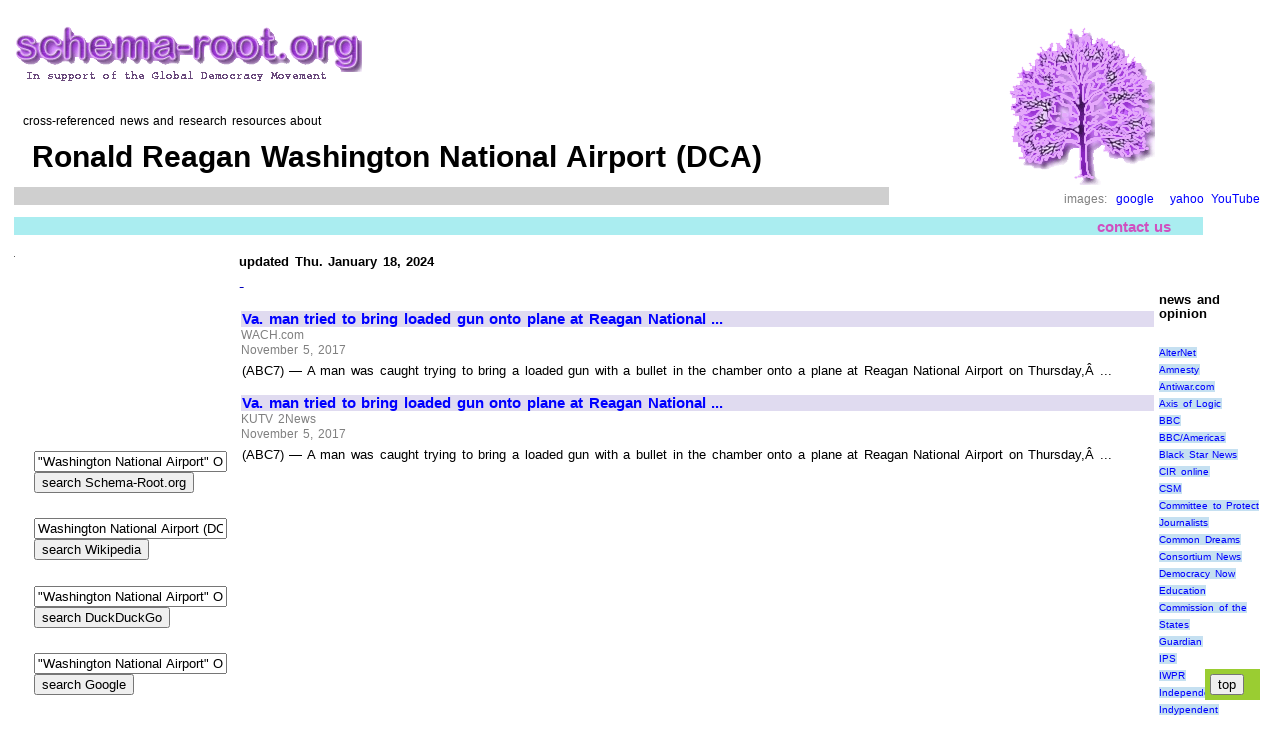

--- FILE ---
content_type: text/html; charset=UTF-8
request_url: https://schema-root.org/region/americas/north_america/usa/states/district_of_columbia/washington_national_airport/
body_size: 49493
content:
 
<!DOCTYPE HTML>
<head>
<meta name="viewport" content="width=device-width, initial-scale=1.0">
<meta http-equiv="Content-Type" content="text/html; charset=UTF-8">
<meta name="robots" content="index,all">
<meta name="keywords" content="news, current, recent, washington, dc, district, columbia, national, airport, dca, ronald, reagan">
<meta name="description" content="Cross-linked news, and information resources about Ronald Reagan Washington National Airport (DCA)">
<META name="verify-v1" content="EtTP1UHb2+Z3p+BfDkqOBiD/Ra3piwJwJ4GB5KtDNA8=" >
<link rel="stylesheet" href="https://schema-root.org/schema-root.org.css" type="text/css">
<link rel="shortcut icon" href="/favicon.ico">
<title>Ronald Reagan Washington National Airport (DCA), Schema-Root news</title>

 <script type="text/javascript">
  var _gaq = _gaq || [];
  _gaq.push(['_setAccount', 'UA-254644-1']);
  _gaq.push(['_trackPageview']);
  (function() {
    var ga = document.createElement('script'); ga.type = 'text/javascript'; ga.async = true;
    ga.src = ('https:' == document.location.protocol ? 'https://ssl' : 'http://www') + '.google-analytics.com/ga.js';
    var s = document.getElementsByTagName('script')[0]; s.parentNode.insertBefore(ga, s);
  })();
</script>

<script async src="//pagead2.googlesyndication.com/pagead/js/adsbygoogle.js"></script>
<script>
  (adsbygoogle = window.adsbygoogle || []).push({
    google_ad_client: "ca-pub-8039327629711915",
    enable_page_level_ads: true
  });
</script>
 
</head><body itemscope itemtype="https://schema.org/WebPage"> 
 <div style="align:right;">
  <table style="border-spacing:10px;">    <tr>     <td>           <table style="width:100%;">       <tr>
       <td style="text-align:left; vertical-align:left; width:70%">
        
        <div id="top">        
        
                   <a class="image" href="/">
          <img src="/schema-root.org.logo4c.gif" alt="Schema-Root.org logo" title="cross-referenced encyclopedia of current events">
          </a>
                    <p>&nbsp;
          <div class="small">
            &nbsp;&nbsp;cross-referenced news and research resources about
          </div>
                   <h1 class="dark" style="padding:8px;"  >
         &nbsp;Ronald Reagan Washington National Airport (DCA)         </h1>
         
      
         
         <div class="blurb">
          <div class="column">
           <p>
                     </div> 
         </div>   
        </div>
       </td>        
       <td style="align:center; vertical-align:middle; width:30%">
         
         <div class="center"><img src="/tree3.gif" alt="Schema-Root.org logo" ></div>
         <div class=attribution style="text-align:right; text-size:18px;">
images:&nbsp;
<a title="search Google Images for Washington National Airport (DCA)" href="http://images.google.com/images?hl=en&amp;lr=lang_en&amp;ie=ISO-8859-1&amp;q=%22Washington%20National%20Airport%20(DCA)%22" target="_blank">google</a>
&nbsp;
<a title="search Yahoo Images for Washington National Airport (DCA)" href="http://images.search.yahoo.com/search/images?ei=ISO-8859-1&amp;fr=sfp&amp;p=%22Washington%20National%20Airport%20(DCA)%22" target="_blank">yahoo</a>

<a title="search YouTube for Washington National Airport (DCA)" href="http://www.youtube.com/results?search_query=Washington%20National%20Airport%20(DCA)&amp;aq=f%22" target="_blank">YouTube</a>
</div>
       </td>       </tr>
     </table>      
     <table style="width:95%">       <tr>        <td style="align:right">
        <div class="navbar">
          
<a title="email the editor" class=navbar 
href="mailto:%3c%65%64%69%74%6f%72%40%73%63%68%65%6d%61%2d%72%6f%6f%74%2e%6f%72%67%3e?subject=page%20id:24813%20Washington%20National%20Airport%20(DCA)">contact us</a>

        </div>
       </td>
      </tr>      </table>  
     <table>       <tr>        <td style="vertical-align:top; width:15%" >
        <img src="/spacer_1.gif" alt="spacer">
       </td>
              <td style="vertical-align:top; align:left; background-color:white" rowspan="2">
         <table>
          <tr>
           <td style="vertical-align:top; align:left">
             

<table>
 <tr>
  <td style="vertical-align:top; align:left">
 
  <div>
   <h4 id="news">updated Thu. January 18, 2024</h4><div class=small>


</div><span style="color:#0000bb;">-</span><!-- news item 1 --> 
  <div itemscope itemtype="http://schema.org/NewsArticle">
  <div class="left">
   <a href="http://wach.com/news/nation-world/va-man-tried-to-bring-loaded-gun-onto-plane-at-reagan-national-airport-officials-say" target="_blank"  >Va. man tried to bring loaded gun onto plane at Reagan National ...</a>
   </div>
   <div class="dateline" itemprop="dateline">
   WACH.com   </div><div class="dateline" >
   November 5, 2017   </div><div class="right">
   (ABC7) &#8212; A man was caught trying to bring a loaded gun with a bullet in the chamber onto a plane at Reagan National Airport on Thursday,Â ...    </div>
   </div>
   <!-- news item 2 --> 
  <div itemscope itemtype="http://schema.org/NewsArticle">
  <div class="left">
   <a href="http://kutv.com/news/nation-world/va-man-tried-to-bring-loaded-gun-onto-plane-at-reagan-national-airport-officials-say" target="_blank"  >Va. man tried to bring loaded gun onto plane at Reagan National ...</a>
   </div>
   <div class="dateline" itemprop="dateline">
   KUTV 2News   </div><div class="dateline" >
   November 5, 2017   </div><div class="right">
   (ABC7) &#8212; A man was caught trying to bring a loaded gun with a bullet in the chamber onto a plane at Reagan National Airport on Thursday,Â ...    </div>
   </div>
    <p>
 

<script async src="http://pagead2.googlesyndication.com/pagead/js/adsbygoogle.js"></script>
<!-- 20130807 -->
<ins class="adsbygoogle"
     style="display:inline-block;width:336px;height:280px"
     data-ad-client="ca-pub-8039327629711915"
     data-ad-slot="4396205099"></ins>
<script>
(adsbygoogle = window.adsbygoogle || []).push({});
</script>






 <p>
 
<!-- news item 3 -->
 
  <div itemscope itemtype="http://schema.org/NewsArticle">
  <div class="left">
   <a href="http://wkrg.com/2017/11/06/montgomery-airport-to-provide-service-to-washington-dc/" target="_blank"  >Montgomery Airport To Provide Service To Washington, DC</a>
   </div>
   <div class="dateline" itemprop="dateline">
   WKRG   </div><div class="dateline" >
   November 5, 2017   </div><div class="right">
   The Montgomery Advertiser reports that the Montgomery Regional Airport will be offering direct flights to Reagan National Airport inÂ ...    </div>
   </div>
   <!-- news item 4 --> 
  <div itemscope itemtype="http://schema.org/NewsArticle">
  <div class="left">
   <a href="http://news4sanantonio.com/news/nation-world/va-man-tried-to-bring-loaded-gun-onto-plane-at-reagan-national-airport-officials-say" target="_blank"  >Va. man tried to bring loaded gun onto plane at Reagan National ...</a>
   </div>
   <div class="dateline" itemprop="dateline">
   WOAI   </div><div class="dateline" >
   November 5, 2017   </div><div class="right">
   (ABC7) &#8212; A man was caught trying to bring a loaded gun with a bullet in the chamber onto a plane at Reagan National Airport on Thursday,Â ...    </div>
   </div>
   <!-- news item 5 --> 
  <div itemscope itemtype="http://schema.org/NewsArticle">
  <div class="left">
   <a href="http://wpde.com/news/nation-world/va-man-tried-to-bring-loaded-gun-onto-plane-at-reagan-national-airport-officials-say" target="_blank"  >Va. man tried to bring loaded gun onto plane at Reagan National ...</a>
   </div>
   <div class="dateline" itemprop="dateline">
   wpde.com   </div><div class="dateline" >
   November 5, 2017   </div><div class="right">
   (ABC7) &#8212; A man was caught trying to bring a loaded gun with a bullet in the chamber onto a plane at Reagan National Airport on Thursday,Â ...    </div>
   </div>
   <!-- news item 6 --> 
  <div itemscope itemtype="http://schema.org/NewsArticle">
  <div class="left">
   <a href="http://wjla.com/news/local/va-man-tried-to-bring-loaded-gun-onto-plane-at-reagan-national-airport-officials-say" target="_blank"  >Va. man tried to bring loaded gun onto plane at Reagan National ...</a>
   </div>
   <div class="dateline" itemprop="dateline">
   WJLA   </div><div class="dateline" >
   November 5, 2017   </div><div class="right">
   (ABC7) &#8212; A man was caught trying to bring a loaded gun with a bullet in the chamber onto a plane at Reagan National Airport on Thursday,Â ...    </div>
   </div>
    <p>
 

<script async src="http://pagead2.googlesyndication.com/pagead/js/adsbygoogle.js"></script>
<!-- 20130807 -->
<ins class="adsbygoogle"
     style="display:inline-block;width:336px;height:280px"
     data-ad-client="ca-pub-8039327629711915"
     data-ad-slot="4396205099"></ins>
<script>
(adsbygoogle = window.adsbygoogle || []).push({});
</script>






 <p>
 
<!-- news item 7 -->
 
  <div itemscope itemtype="http://schema.org/NewsArticle">
  <div class="left">
   <a href="https://www.constructiondive.com/news/reagan-national-airport-readies-for-construction-of-1635m-security-area/507748/" target="_blank"  >Reagan National Airport readies for construction of $163.5M security ...</a>
   </div>
   <div class="dateline" itemprop="dateline">
   Construction Dive   </div><div class="dateline" >
   October 20, 2017   </div><div class="right">
   The Washington Metropolitan Airports Authority has received proposals for the new $163.5 million security area at Reagan National Airport inÂ ...    </div>
   </div>
   <!-- news item 8 --> 
  <div itemscope itemtype="http://schema.org/NewsArticle">
  <div class="left">
   <a href="https://wtop.com/local/2017/10/construction-new-dca-security-area-start-this-month/" target="_blank"  >Construction on new Reagan National Airport security area to start ...</a>
   </div>
   <div class="dateline" itemprop="dateline">
   WTOP   </div><div class="dateline" >
   October 18, 2017   </div><div class="right">
   WASHINGTON &#8212; Major construction on a large new security area at Reagan National Airport is set to pick up soon, as plans move forward forÂ ...    </div>
   </div>
   <!-- news item 9 --> 
  <div itemscope itemtype="http://schema.org/NewsArticle">
  <div class="left">
   <a href="https://www.arlnow.com/2017/10/13/reagan-national-airport-crystal-city-metro-stations-closed-this-weekend/" target="_blank"  >Reagan National Airport, Crystal City Metro Stations Closed This ...</a>
   </div>
   <div class="dateline" itemprop="dateline">
   ARL now   </div><div class="dateline" >
   October 13, 2017   </div><div class="right">
   The Reagan National Airport and Crystal City Metro stations will be closed. ... Stations closed: Ronald Reagan Washington National Airport andÂ ...    </div>
   </div>
   <!-- news item 10 --> 
  <div itemscope itemtype="http://schema.org/NewsArticle">
  <div class="left">
   <a href="http://www.alexandrianews.org/2017/11/reagan-national-to-host-wings-for-all-simulated-airport-travel-experience/" target="_blank"  >Reagan National To Host 'Wings For All' Simulated Airport Travel ...</a>
   </div>
   <div class="dateline" itemprop="dateline">
   Alexandrianews.org   </div><div class="dateline" >
   December 31, 1999   </div><div class="right">
   Reagan National Airport has teamed with American Airlines, The Arc, Madison House Autism Foundation and airport partners to simulate theÂ ...    </div>
   </div>
   <!-- news item 11 --> 
  <div itemscope itemtype="http://schema.org/NewsArticle">
  <div class="left">
   <a href="https://www.arlnow.com/2017/09/01/crystal-city-to-hold-meeting-on-pedestrian-link-to-reagan-national-airport/" target="_blank"  >Crystal City to Hold Meeting on Pedestrian Link to Reagan National ...</a>
   </div>
   <div class="dateline" itemprop="dateline">
   ARL now   </div><div class="dateline" >
   September 2, 2017   </div><div class="right">
   Crystal City to Hold Meeting on Pedestrian Link to Reagan National Airport ... connection between Crystal City and Reagan National Airport.    </div>
   </div>
   <!-- news item 12 --> 
  <div itemscope itemtype="http://schema.org/NewsArticle">
  <div class="left">
   <a href="http://wjla.com/news/local/air-travel-at-reagan-national-airport-impacted-as-hurricane-harvey-gains-strength" target="_blank"  >Air travel at Reagan National Airport impacted as Hurricane Harvey ...</a>
   </div>
   <div class="dateline" itemprop="dateline">
   WJLA   </div><div class="dateline" >
   August 25, 2017   </div><div class="right">
   Airlines have issued travel advisories for areas affected by the storm, and change fees are being waived for customers heading to Texas. American AirlinesÃÂ ...    </div>
   </div>
   <!-- news item 13 --> 
  <div itemscope itemtype="http://schema.org/NewsArticle">
  <div class="left">
   <a href="https://thelily.com/a-moms-fight-against-her-child-s-lethal-brain-cancer-leads-to-mexico-5f4a92fba933" target="_blank"  >A mom's fight against her child's lethal brain cancer leads to Mexico</a>
   </div>
   <div class="dateline" itemprop="dateline">
   The Lily   </div><div class="dateline" >
   August 22, 2017   </div><div class="right">
   In August, she tells me all this at Reagan National Airport, as she and ... to their trip to Mexico at Ronald Reagan Washington National Airport.    </div>
   </div>
   <!-- news item 14 --> 
  <div itemscope itemtype="http://schema.org/NewsArticle">
  <div class="left">
   <a href="http://wjla.com/news/local/national-aviation-day-achievements-in-flight-celebrated-at-reagan-airport" target="_blank"  >National Aviation Day achievements in flight celebrated at Reagan ...</a>
   </div>
   <div class="dateline" itemprop="dateline">
   WJLA   </div><div class="dateline" >
   August 18, 2017   </div><div class="right">
   ABC7 News' Sam Sweeney on location at Reagan National Airport for National Aviation Day celebration, Friday, Aug. 18, 2017 (ABC7ÃÂ ...    </div>
   </div>
   <!-- news item 15 --> 
  <div itemscope itemtype="http://schema.org/NewsArticle">
  <div class="left">
   <a href="https://www.bjtonline.com/business-jet-news/florida-fbo-is-latest-addition-to-ronald-reagan-national-airport-access-program" target="_blank"  >Florida FBO Is Latest Addition to Ronald Reagan National Airport ...</a>
   </div>
   <div class="dateline" itemprop="dateline">
   Business Jet Traveler   </div><div class="dateline" >
   August 10, 2017   </div><div class="right">
   Florida FBO Is Latest Addition to Ronald Reagan National Airport Access Program ... to fly directly into Ronald Reagan Washington National Airport (DCA).    </div>
   </div>
   <!-- news item 16 --> 
  <div itemscope itemtype="http://schema.org/NewsArticle">
  <div class="left">
   <a href="http://wjla.com/news/local/reagan-national-airport-undergoes-massive-renovations-as-mwaa-hq-is-demolished" target="_blank"  >Reagan National Airport undergoes massive renovations as MWAA ...</a>
   </div>
   <div class="dateline" itemprop="dateline">
   WJLA   </div><div class="dateline" >
   August 4, 2017   </div><div class="right">
   ARLINGTON, Va. (ABC7) &#8212; You can add the roar of heavy machinery to the noise at Ronald Reagan Washington National Airport. DemolitionÃÂ ...    </div>
   </div>
   <!-- news item 17 --> 
  <div itemscope itemtype="http://schema.org/NewsArticle">
  <div class="left">
   <a href="https://patch.com/virginia/annandale/annandale-man-found-loaded-gun-reagan-national-airport" target="_blank"  >Annandale Man Found With Loaded Gun At Reagan National Airport</a>
   </div>
   <div class="dateline" itemprop="dateline">
   Patch.com   </div><div class="dateline" >
   August 3, 2017   </div><div class="right">
   ANNANDALE, VA &#8212; An Annandale man tried to board a plane with a loaded handgun at Reagan National Airport Wednesday, according toÃÂ ...    </div>
   </div>
    <p>
 

<script async src="http://pagead2.googlesyndication.com/pagead/js/adsbygoogle.js"></script>
<!-- 20130807 -->
<ins class="adsbygoogle"
     style="display:inline-block;width:336px;height:280px"
     data-ad-client="ca-pub-8039327629711915"
     data-ad-slot="4396205099"></ins>
<script>
(adsbygoogle = window.adsbygoogle || []).push({});
</script>






 <p>
 
<!-- news item 18 -->
 
  <div itemscope itemtype="http://schema.org/NewsArticle">
  <div class="left">
   <a href="https://www.arlnow.com/2017/08/02/car-flips-after-crash-on-gw-parkway-near-reagan-national-airport/" target="_blank"  >TRAFFIC ALERT: Car Flips After Crash on GW Parkway Near ...</a>
   </div>
   <div class="dateline" itemprop="dateline">
   ARL now   </div><div class="dateline" >
   August 2, 2017   </div><div class="right">
   The crash happened around 3:50 p.m. in the northbound lanes of the Parkway near Reagan National Airport and left one car on its roof.    </div>
   </div>
   <!-- news item 19 --> 
  <div itemscope itemtype="http://schema.org/NewsArticle">
  <div class="left">
   <a href="http://www.alexandrianews.org/2017/08/reagan-national-airport-prepares-for-project-journey-construction/" target="_blank"  >Reagan National Airport Prepares For Project Journey Construction</a>
   </div>
   <div class="dateline" itemprop="dateline">
   Alexandrianews.org   </div><div class="dateline" >
   August 1, 2017   </div><div class="right">
   In preparation for significant construction beginning this fall at Ronald Reagan Washington National Airport, the Metropolitan WashingtonÃÂ ...    </div>
   </div>
   <!-- news item 20 --> 
  <div itemscope itemtype="http://schema.org/NewsArticle">
  <div class="left">
   <a href="http://www.wusa9.com/news/local/dc/search-on-for-6-year-olds-lost-badger-at-reagan-national-airport/469580128" target="_blank"  >LOST: 6-year-old's stuffed animal missing at airport</a>
   </div>
   <div class="dateline" itemprop="dateline">
   W*USA 9   </div><div class="dateline" >
   December 31, 1999   </div><div class="right">
   ARLINGTON, VA (WUSA9) - Reagan National Airport is getting a big public pat on the back for its efforts in trying to reunite a 6-year-old with aÃÂ ...    </div>
   </div>
   <!-- news item 21 --> 
  <div itemscope itemtype="http://schema.org/NewsArticle">
  <div class="left">
   <a href="http://wjla.com/news/offbeat/reagan-national-airport-asks-for-help-in-finding-6-year-olds-lost-badger" target="_blank"  >Reagan National Airport asks for help in finding 6-year-old's lost ...</a>
   </div>
   <div class="dateline" itemprop="dateline">
   WJLA   </div><div class="dateline" >
   December 31, 1999   </div><div class="right">
   WASHINGTON (ABC7) &#8212; Reagan National Airport is asking for help to find a 6-year-old's lost stuffed badger that went missing at the airport.    </div>
   </div>
   <!-- news item 22 --> 
  <div itemscope itemtype="http://schema.org/NewsArticle">
  <div class="left">
   <a href="https://dc.eater.com/2017/8/24/16196630/fiola-mare-critics-chick-fil-a-reagan-national-airport" target="_blank"  >Spotting Restaurant Critics Can Mean Big Bucks in DC, Plus More Intel</a>
   </div>
   <div class="dateline" itemprop="dateline">
   Eater DC   </div><div class="dateline" >
   December 31, 1999   </div><div class="right">
   It took longer than expected, but the chain dining switch from Cosi to Chick-fil-a in Ronald Reagan Washington National Airport's National HallÃÂ ...    </div>
   </div>
   <!-- news item 23 --> 
  <div itemscope itemtype="http://schema.org/NewsArticle">
  <div class="left">
   <a href="http://www.futuretravelexperience.com/2017/08/delta-trials-video-chat-customer-service-at-washington-national-airport/" target="_blank"  >Delta trials video chat customer service at Washington National Airport</a>
   </div>
   <div class="dateline" itemprop="dateline">
   Future Travel Experience   </div><div class="dateline" >
   December 31, 1999   </div><div class="right">
   Delta Air Lines has launched a video chat trial at Ronald Reagan Washington National Airport. During the trial period, passengers will be able to converse withÃÂ ...    </div>
   </div>
   <!-- news item 24 --> 
  <div itemscope itemtype="http://schema.org/NewsArticle">
  <div class="left">
   <a href="http://triblive.com/opinion/tompurcell/12110827-74/with-tsa-indignity-securitys-price" target="_blank"  >With TSA, indignity security's price | TribLIVE</a>
   </div>
   <div class="dateline" itemprop="dateline">
   Tribune-Review   </div><div class="dateline" >
   March 26, 2017   </div><div class="right">
   It was probably worse for the Transportation Security Administration officer than it was for me. Maybe I'd better explain. I recently had the misfortune of ...    </div>
   </div>
   <!-- news item 25 --> 
  <div itemscope itemtype="http://schema.org/NewsArticle">
  <div class="left">
   <a href="http://wtop.com/local/2017/03/wings/" target="_blank"  >For special needs kids, Wings for All is dress rehearsal for flying</a>
   </div>
   <div class="dateline" itemprop="dateline">
   WTOP   </div><div class="dateline" >
   March 26, 2017   </div><div class="right">
   The program has been held at Dulles for the past five years and at Reagan National Airport for the past four years. The program is done through a partnership with Metropolitan Washington Airports Authority, The Arc of Northern Virginia and United ...    </div>
   </div>
   <!-- news item 26 --> 
  <div itemscope itemtype="http://schema.org/NewsArticle">
  <div class="left">
   <a href="http://www.wisconsinrapidstribune.com/story/news/local/community/2017/03/24/pete-jean-jacoby-family-stevens-point-shares-inauguration-story/99561794/" target="_blank"  >Jacoby family shares Inauguration story</a>
   </div>
   <div class="dateline" itemprop="dateline">
   Wisconsin Rapids Tribune   </div><div class="dateline" >
   March 24, 2017   </div><div class="right">
   The Jacobys, formerly of Wisconsin Rapids, were on the same airline flights to and/or from Reagan National Airport with state Senate Majority Leader Scott Fitzgerald, U.S.    </div>
   </div>
   <!-- news item 27 --> 
  <div itemscope itemtype="http://schema.org/NewsArticle">
  <div class="left">
   <a href="http://www.nytimes.com/2017/03/24/insider/border-beat-homeland-security-travel-ban.html" target="_blank"  >'What Is Sleep?' Asks Reporter on the Border Beat</a>
   </div>
   <div class="dateline" itemprop="dateline">
   New York Times   </div><div class="dateline" >
   March 24, 2017   </div><div class="right">
   So does the lady who makes my coffee just the way I like it at Dunkin' Donuts at Reagan National Airport in Washington.    </div>
   </div>
   <!-- news item 28 --> 
  <div itemscope itemtype="http://schema.org/NewsArticle">
  <div class="left">
   <a href="https://fairfaxnews.com/2017/03/cherry-blossoms-bring-relief-to-weekend-metro-riders/" target="_blank"  >Cherry blossoms bring relief to weekend Metro riders - FairfaxNews ...</a>
   </div>
   <div class="dateline" itemprop="dateline">
   FairfaxNews.com   </div><div class="dateline" >
   March 24, 2017   </div><div class="right">
   Thanks to cherry blossom festivities, riders on Metro's Red, Green, Orange and Silver lines will enjoy regular weekend service with no track work.    </div>
   </div>
   <!-- news item 29 --> 
  <div itemscope itemtype="http://schema.org/NewsArticle">
  <div class="left">
   <a href="http://www.macleans.ca/news/world/federal-judge-in-virginia-declines-to-block-trumps-travel-ban/" target="_blank"  >Federal judge in Virginia declines to block Trump's travel ban</a>
   </div>
   <div class="dateline" itemprop="dateline">
   Macleans.ca   </div><div class="dateline" >
   March 24, 2017   </div><div class="right">
   Travelers wait in line for security check at Ronald Reagan Washington National Airport in Arlington, Virginia on Nov. 23, 2016.    </div>
   </div>
   <!-- news item 30 --> 
  <div itemscope itemtype="http://schema.org/NewsArticle">
  <div class="left">
   <a href="https://www.nytimes.com/2017/03/21/technology/personaltech/crossing-the-border-heres-how-to-safeguard-your-data-from-searches.html" target="_blank"  >Crossing the Border? Here's How to Safeguard Your Data From Searches</a>
   </div>
   <div class="dateline" itemprop="dateline">
   New York Times   </div><div class="dateline" >
   March 23, 2017   </div><div class="right">
   Outbound travelers waiting to pass through a security screening area in December at Reagan National Airport in Arlington, Va.    </div>
   </div>
   <!-- news item 31 --> 
  <div itemscope itemtype="http://schema.org/NewsArticle">
  <div class="left">
   <a href="http://wavy.com/2017/03/23/reagan-national-airport-is-getting-a-1-billion-upgrade/" target="_blank"  >Reagan National Airport is getting a $1 billion upgrade</a>
   </div>
   <div class="dateline" itemprop="dateline">
   WAVY-TV   </div><div class="dateline" >
   March 23, 2017   </div><div class="right">
   ARLINGTON, Va. (NBC) - Reagan National Airport is getting a major overhaul - at the cost of $1 billion. A record-setting 23 million passengers traveled through the airport in 2016; it's current facilities were designed to serve 15 million passengers ...    </div>
   </div>
   <!-- news item 32 --> 
  <div itemscope itemtype="http://schema.org/NewsArticle">
  <div class="left">
   <a href="http://bangordailynews.com/2017/03/22/news/blind-maine-woman-describes-getting-kicked-off-plane-with-service-dog/" target="_blank"  >Bangor Daily News</a>
   </div>
   <div class="dateline" itemprop="dateline">
   Bangor Daily News   </div><div class="dateline" >
   March 22, 2017   </div><div class="right">
   On March 1, Martin and her husband flew from Bangor with Quan, and on the first leg of their trip, landed at Reagan National Airport in Washington, D.C. But Martin said as they attempted to board for the second leg, they had trouble finding a seating ...    </div>
   </div>
   <!-- news item 33 --> 
  <div itemscope itemtype="http://schema.org/NewsArticle">
  <div class="left">
   <a href="http://atwonline.com/airports-routes/washington-national-airport-start-1-billion-expansion-summer" target="_blank"  >Washington National Airport to start $1 billion expansion this summer</a>
   </div>
   <div class="dateline" itemprop="dateline">
   ATWOnline   </div><div class="dateline" >
   March 22, 2017   </div><div class="right">
   A new 14-gate concourse will be added to Washington National Airport (DCA) by 2021 as part of a $1 billion expansion project.    </div>
   </div>
   <!-- news item 34 --> 
  <div itemscope itemtype="http://schema.org/NewsArticle">
  <div class="left">
   <a href="http://wjla.com/news/local/mwaa-to-move-dca-checkpoints-expand-secured-area" target="_blank"  >MWAA to move DCA checkpoints, expand secured area</a>
   </div>
   <div class="dateline" itemprop="dateline">
   WJLA   </div><div class="dateline" >
   March 21, 2017   </div><div class="right">
   Just a few years from now, passengers flying out of Reagan National Airport will pass through new, relocated security checkpoints.    </div>
   </div>
   <!-- news item 35 --> 
  <div itemscope itemtype="http://schema.org/NewsArticle">
  <div class="left">
   <a href="https://www.marketplace.org/2017/03/21/world/latest-travel-ban-targets-electronic-devices" target="_blank"  >The latest travel ban targets electronic devices</a>
   </div>
   <div class="dateline" itemprop="dateline">
   Marketplace.org   </div><div class="dateline" >
   March 21, 2017   </div><div class="right">
   An officer from the Transportation Security Administration checks documents for travelers at Reagan National Airport in Virginia.    </div>
   </div>
   <!-- news item 36 --> 
  <div itemscope itemtype="http://schema.org/NewsArticle">
  <div class="left">
   <a href="https://www.alexandrianews.org/2017/03/metro-extends-safetrack-surge-13-to-april-12/" target="_blank"  >Metro Extends SafeTrack Surge #13 To April 12</a>
   </div>
   <div class="dateline" itemprop="dateline">
   Alexandrianews.org   </div><div class="dateline" >
   March 20, 2017   </div><div class="right">
   Additional Yellow Line trains will operate between Reagan National Airport and Mt. Vernon Square only. Customers traveling south of Reagan National Airport should consider transferring prior to the airport station at Pentagon, Pentagon City or Crystal ...    </div>
   </div>
   <!-- news item 37 --> 
  <div itemscope itemtype="http://schema.org/NewsArticle">
  <div class="left">
   <a href="http://wtop.com/dc-transit/2017/03/design-changes-finalized-for-reagan-national-airport/" target="_blank"  >Design changes finalized for Reagan National Airport</a>
   </div>
   <div class="dateline" itemprop="dateline">
   WTOP   </div><div class="dateline" >
   March 20, 2017   </div><div class="right">
   WASHINGTON - Going in or through Reagan National Airport will look very different within just a few years, now that designs have been finalized for a new structure to house security checkpoints between the Metro tracks and the existing terminal.    </div>
   </div>
   <!-- news item 38 --> 
  <div itemscope itemtype="http://schema.org/NewsArticle">
  <div class="left">
   <a href="http://khn.org/news/a-health-reporter-walks-into-reagan-national-airport/" target="_blank"  >A Health Reporter Walks Into Reagan National Airport Ã¢ÂÂ¦</a>
   </div>
   <div class="dateline" itemprop="dateline">
   Kaiser Health News   </div><div class="dateline" >
   March 16, 2017   </div><div class="right">
   Flying out of Reagan National Airport on Wednesday, I was expecting a short reprieve from the issue that has consumed my work in health journalism for eight years - the Affordable Care Act and, lately, Republican efforts to replace it.    </div>
   </div>
   <!-- news item 39 --> 
  <div itemscope itemtype="http://schema.org/NewsArticle">
  <div class="left">
   <a href="http://wjla.com/news/local/dc-airports-cancel-delay-flights-ahead-of-severe-winter-storm" target="_blank"  >Area travel delays ahead of severe winter storm</a>
   </div>
   <div class="dateline" itemprop="dateline">
   WJLA   </div><div class="dateline" >
   March 13, 2017   </div><div class="right">
   For Tuesday, the website showed the number of cancellations was much higher. In fact, BWI and Ronald Reagan Washington National Airport (National Airport) are listed in the top three airports for most cancelled flights. On Monday, FlightAware showed ...    </div>
   </div>
   <!-- news item 40 --> 
  <div itemscope itemtype="http://schema.org/NewsArticle">
  <div class="left">
   <a href="http://www.avweb.com/avwebflash/news/Tucker-Wins-Hoover-Trophy-228564-1.html" target="_blank"  >Tucker Wins Hoover Trophy</a>
   </div>
   <div class="dateline" itemprop="dateline">
   AVweb   </div><div class="dateline" >
   February 25, 2017   </div><div class="right">
   Veteran airshow pilot Sean Tucker will receive AOPA's R.A. "Bob" Hoover Trophy on March 8 at a ceremony at Terminal A at Reagan National Airport. The award was inaugurated last year and given to Hoover, who died last year. Tucker, who used Hoover asÃÂ ...    </div>
   </div>
   <!-- news item 41 --> 
  <div itemscope itemtype="http://schema.org/NewsArticle">
  <div class="left">
   <a href="https://www.arlnow.com/2017/02/25/severe-thunderstorm-watch-issued-for-arlington/" target="_blank"  >UPDATED: Severe Thunderstorm Warning Issued for Arlington</a>
   </div>
   <div class="dateline" itemprop="dateline">
   ARL now   </div><div class="dateline" >
   February 25, 2017   </div><div class="right">
   Arlington, Alexandria, Waldorf, Dale City, Clinton, Springfield, Fort Washington, Fort Hunt, Groveton, Forestville, Huntington, Coral Hills, Fort Belvoir, Woodbridge, National Harbor, Quantico, Nationals Park, Reagan National Airport, Crystal City and ...    </div>
   </div>
   <!-- news item 42 --> 
  <div itemscope itemtype="http://schema.org/NewsArticle">
  <div class="left">
   <a href="http://www.nwaonline.com/news/2017/feb/24/bill-seeks-clintons-name-off-airport-20/" target="_blank"  >POLL: Bill seeks Clintons' name off Little Rock airport</a>
   </div>
   <div class="dateline" itemprop="dateline">
   Northwest Arkansas Democrat-Gazette   </div><div class="dateline" >
   February 24, 2017   </div><div class="right">
   He noted that Clinton as president signed legislation in 1998 changing the name of Washington National Airport to Ronald Reagan Washington National Airport to honor the former Republican president on his 87th birthday. "Not everyone agreed with that,"ÃÂ ...    </div>
   </div>
   <!-- news item 43 --> 
  <div itemscope itemtype="http://schema.org/NewsArticle">
  <div class="left">
   <a href="http://blogs.aafp.org/cfr/freshperspectives/entry/i_m_standing_up_for" target="_blank"  >I'm Standing Up for Direct Primary Care</a>
   </div>
   <div class="dateline" itemprop="dateline">
   AAFP News (blog)   </div><div class="dateline" >
   February 24, 2017   </div><div class="right">
   As my plane's wheels touched down on the tarmac at Reagan National Airport, I thought to myself, "What possessed me to travel halfway across the country to talk with members of Congress?    </div>
   </div>
   <!-- news item 44 --> 
  <div itemscope itemtype="http://schema.org/NewsArticle">
  <div class="left">
   <a href="http://www.dailykos.com/story/2017/2/23/1636848/-Trump-aide-and-anti-Muslim-extremist-Sebastian-Gorka-goes-into-meltdown-over-Twitter-posts" target="_blank"  >Trump aide and anti-Muslim extremist Sebastian Gorka goes into meltdown over Twitter posts</a>
   </div>
   <div class="dateline" itemprop="dateline">
   Daily Kos   </div><div class="dateline" >
   February 23, 2017   </div><div class="right">
   He also received a wave of unfavorable publicity in January 2016 when he was arrested for trying to pass through a TSA checkpoint at Reagan National Airport in Washington, D.C. carrying a loaded handgun. He was charged with a misdemeanor andÃÂ ...    </div>
   </div>
   <!-- news item 45 --> 
  <div itemscope itemtype="http://schema.org/NewsArticle">
  <div class="left">
   <a href="http://wtop.com/winter/2017/02/mild-winter-surprised-even-seasoned-forecaster/" target="_blank"  >Mild winter surprises even seasoned forecaster</a>
   </div>
   <div class="dateline" itemprop="dateline">
   WTOP   </div><div class="dateline" >
   February 23, 2017   </div><div class="right">
   Those months turned out to be very warm. He also predicted 14 to 20 inches of snow to come down along the I-95 corridor, an average-to-slightly-above-average winter total.    </div>
   </div>
   <!-- news item 46 --> 
  <div itemscope itemtype="http://schema.org/NewsArticle">
  <div class="left">
   <a href="http://www.nasdaq.com/article/gic-announces-joint-105-bln-investment-in-washington-dc-offices-20170222-01774" target="_blank"  >GIC announces joint $1.05 bln investment in Washington DC offices</a>
   </div>
   <div class="dateline" itemprop="dateline">
   Nasdaq   </div><div class="dateline" >
   February 22, 2017   </div><div class="right">
   Another is Pentagon Centre, a 912,000 sq feet complex of two buildings fully-leased for the long term to the U.S. General Services Administration located near the Pentagon and Reagan National Airport. GIC, an established global real estate investor ...    </div>
   </div>
   <!-- news item 47 --> 
  <div itemscope itemtype="http://schema.org/NewsArticle">
  <div class="left">
   <a href="http://finance.yahoo.com/news/boxed-water-better-now-available-190000564.html" target="_blank"  >Boxed Water Is Better - Now Available In Major Airports Across The United States</a>
   </div>
   <div class="dateline" itemprop="dateline">
   Yahoo Finance   </div><div class="dateline" >
   February 21, 2017   </div><div class="right">
   ... Philadelphia International Airport (PHL); Ronald Reagan Washington National Airport (DCA); and Toronto Pearson International Airport (YYZ).    </div>
   </div>
   <!-- news item 48 --> 
  <div itemscope itemtype="http://schema.org/NewsArticle">
  <div class="left">
   <a href="https://newpittsburghcourieronline.com/2017/02/21/american-unveils-prices-routes-for-new-cheapest-fare/" target="_blank"  >American unveils prices, routes for new cheapest fare</a>
   </div>
   <div class="dateline" itemprop="dateline">
   New Pittsburgh Courier   </div><div class="dateline" >
   February 21, 2017   </div><div class="right">
   In this Jan. 25, 2016, file photo, a passenger talks on the phone as American Airlines jets sit parked at their gates at Washington's Ronald Reagan National Airport. (AP Photo/Susan Walsh, File). DALLAS (AP) - American Airlines has begun selling ...    </div>
   </div>
   <!-- news item 49 --> 
  <div itemscope itemtype="http://schema.org/NewsArticle">
  <div class="left">
   <a href="http://komonews.com/weather/scotts-weather-blog/this-soggy-pattern-keeps-up-seattle-could-pass-the-other-washington-in-annual-rainfall" target="_blank"  >This soggy weather keeps up, Seattle could pass the 'other' Washington in average rainfall</a>
   </div>
   <div class="dateline" itemprop="dateline">
   KOMO News (blog)   </div><div class="dateline" >
   February 21, 2017   </div><div class="right">
   Reagan National Airport's 1981-2010 average is 39.71", but doing the same math to update for recent years shows they're running a little wetter too: up to 40.46 inches.    </div>
   </div>
   <!-- news item 50 --> 
  <div itemscope itemtype="http://schema.org/NewsArticle">
  <div class="left">
   <a href="http://www.insidenova.com/news/arlington/data-dulles-tops-in-region-for-on-time-performance/article_49a1e364-f440-11e6-8a73-cb0b5cfa3b51.html" target="_blank"  >Data: Dulles tops in region for 2016 on-time performance</a>
   </div>
   <div class="dateline" itemprop="dateline">
   Inside NoVA   </div><div class="dateline" >
   February 16, 2017   </div><div class="right">
   Ronald Reagan Washington National Airport saw its on-time performance improve slightly - from 82.2 percent in 2015 to 82.6 percent in 2016 - but fell from seventh to 12th in the overall ranking.    </div>
   </div>
   <p>
<hr>

  </div>
 </td>
 <td style="vertical-align:top; align:left">

 
<p>
<p>
 <div itemscope itemtype="http://schema.org/WPAdBlock">
   </div>
 
<div itemscope itemtype="http://schema.org/WPAdBlock">
 </div>
 
<p>&nbsp;
<h4>news and opinion</h4>
<div class="small_open">
   <br>
  <a class="blue" href="https://www.alternet.org/" target="_blank" rel="nofollow">AlterNet</a>
    <br>
  <a class="blue" href="http://news.amnesty.org/" target="_blank" rel="nofollow">Amnesty</a>
    <br>
  <a class="blue" href="http://antiwar.com" target="_blank" rel="nofollow">Antiwar.com</a>
    <br>
  <a class="blue" href="http://www.axisoflogic.com/" target="_blank" rel="nofollow">Axis of Logic</a>
    <br>
  <a class="blue" href="https://news.bbc.co.uk/" target="_blank" rel="nofollow">BBC</a>
    <br>
  <a class="blue" href="http://news.bbc.co.uk/2/hi/americas/default.stm" target="_blank" rel="nofollow">BBC/Americas</a>
    <br>
  <a class="blue" href="https://blackstarnews.com/" target="_blank" rel="nofollow">Black Star News</a>
    <br>
  <a class="blue" href="http://cironline.org" target="_blank" rel="nofollow">CIR online</a>
    <br>
  <a class="blue" href="https://www.csmonitor.com" target="_blank" rel="nofollow">CSM</a>
    <br>
  <a class="blue" href="http://www.cpj.org/" target="_blank" rel="nofollow">Committee to Protect Journalists</a>
    <br>
  <a class="blue" href="https://www.commondreams.org" target="_blank" rel="nofollow">Common Dreams</a>
    <br>
  <a class="blue" href="http://www.consortiumnews.com/" target="_blank" rel="nofollow">Consortium News</a>
    <br>
  <a class="blue" href="https://www.democracynow.org/" target="_blank" rel="nofollow">Democracy Now</a>
    <br>
  <a class="blue" href="https://www.ecs.org/" target="_blank" rel="nofollow">Education Commission of the States</a>
    <br>
  <a class="blue" href="https://www.guardian.co.uk/worldlatest/" target="_blank" rel="nofollow">Guardian</a>
    <br>
  <a class="blue" href="https://www.ipsnews.net/" target="_blank" rel="nofollow">IPS</a>
    <br>
  <a class="blue" href="http://www.iwpr.net" target="_blank" rel="nofollow">IWPR</a>
    <br>
  <a class="blue" href="https://independent.co.u" target="_blank" rel="nofollow">Independent</a>
    <br>
  <a class="blue" href="http://www.indypendent.org/" target="_blank" rel="nofollow">Indypendent</a>
    <br>
  <a class="blue" href="http://itsoureconomy.us/" target="_blank" rel="nofollow">It\'s Our Economy</a>
    <br>
  <a class="blue" href="https://mediamatters.org" target="_blank" rel="nofollow">Media Matters</a>
    <br>
  <a class="blue" href="https://miamiherald.com" target="_blank" rel="nofollow">Miami Herald</a>
    <br>
  <a class="blue" href="https://www.mintpressnews.com/" target="_blank" rel="nofollow">Mint Press News</a>
    <br>
  <a class="blue" href="http://www.myantiwar.org/" target="_blank" rel="nofollow">MyAntiwar</a>
    <br>
  <a class="blue" href="https://www.newsiness.com/" target="_blank" rel="nofollow">NEWSiness</a>
    <br>
  <a class="blue" href="https://newsjunkiepost.com/category/world-news/" target="_blank" rel="nofollow">News Junkie</a>
    <br>
  <a class="blue" href="http://newsone.com" target="_blank" rel="nofollow">News One</a>
    <br>
  <a class="blue" href="https://www.newsmax.com/" target="_blank" rel="nofollow">NewsMax.com</a>
    <br>
  <a class="blue" href="https://oilprice.com" target="_blank" rel="nofollow">OilPrice</a>
    <br>
  <a class="blue" href="https://opednews.com/" target="_blank" rel="nofollow">OpEdNews</a>
    <br>
  <a class="blue" href="http://www.pogo.org/" target="_blank" rel="nofollow">Project on Government Oversight</a>
    <br>
  <a class="blue" href="https://readersupportednews.org/" target="_blank" rel="nofollow">Reader Supported News</a>
    <br>
  <a class="blue" href="https://therealnews.com" target="_blank" rel="nofollow">Real News</a>
    <br>
  <a class="blue" href="https://uk.reuters.com/home" target="_blank" rel="nofollow">Reuters</a>
    <br>
  <a class="blue" href="https://www.scoop.co.nz" target="_blank" rel="nofollow">Scoop</a>
    <br>
  <a class="blue" href="http://news.scotsman.com/international.cfm" target="_blank" rel="nofollow">Scotsman</a>
    <br>
  <a class="blue" href="https://seattletimes.nwsource.com/html/nationworld/" target="_blank" rel="nofollow">Seattle Times</a>
    <br>
  <a class="blue" href="https://www.towardfreedom.com/" target="_blank" rel="nofollow">Toward Freedom</a>
    <br>
  <a class="blue" href="https://www.un.org/news/" target="_blank" rel="nofollow">UN News Center</a>
    <br>
  <a class="blue" href="https://www.upi.com/" target="_blank" rel="nofollow">UPI</a>
    <br>
  <a class="blue" href="https://www.washingtonpost.com/wp-dyn/world/" target="_blank" rel="nofollow">Wash. Post</a>
    <br>
  <a class="blue" href="https://wikileaks.org/" target="_blank" rel="nofollow">WikiLeaks</a>
    <br>
  <a class="blue" href="https://en.wikinews.org/wiki/Main_Page" target="_blank" rel="nofollow">WikiNews</a>
    <br>
  <a class="blue" href="https://www.worldpress.org/" target="_blank" rel="nofollow">World Press Review</a>
    <br>
  <a class="blue" href="http://www.worldpress.org/americas.htm" target="_blank" rel="nofollow">World Press Review/Americas</a>
  </div> 
</td>
</tr>
</table>
  <div class="floating-menu" >
   <a href="#top"><button>top</button></a>  
  </div>
           </td>
          </tr>
         </table>
        </td>
       </tr>
       <tr>
        <td style="vertical-align:top; width:10%" >
                  <div class=column>
          



<div style="align:left;">
<form action="https://schema-root.org/region/americas/north_america/usa/states/district_of_columbia/washington_national_airport/?search" id="cse-search-box1">
  <div>
    <input type="hidden" name="cx" value="partner-pub-8039327629711915:cscz7pcdion" >
    <input type="hidden" name="cof" value="FORID:10" >
    <input type="hidden" name="ie" value="UTF-8" >
    <input type="text" name="q" size="22" maxlength="255" value="&quot;Washington National Airport&quot; OR &quot;Reagan National Airport&quot; " >
    <br> 
    <input type="submit" name="sa" value="search Schema-Root.org" title="search this site for Washington National Airport (DCA) " >
  </div>
</form>
<script type="text/javascript" src="https://www.google.com/coop/cse/brand?form=cse-search-box&amp;lang=en"></script>
</div>
<p>&nbsp;

<div style="align:left;">
<form action="https://en.wikipedia.org/w/index.php" id="searchform" target="_blank">
<input type="hidden" value="Special:Search" name="title" />
<input type="text" value="Washington National Airport (DCA)" name="search" size="22" maxlength="255" />
<br>
<input type="submit" name="go" value="search Wikipedia" title="search Wikipedia for Washington National Airport (DCA) " id="searchButton" class="searchButton" />
</form>
</div>
<p>&nbsp;



<div style="align:left;">
<form action="https://duckduckgo.com" target="_blank" method="get">
  <div>
    <input type="text" name="q" size="22" maxlength="255" value="&quot;Washington National Airport&quot; OR &quot;Reagan National Airport&quot; " >
    <br> 
    <input type="submit" value="search DuckDuckGo" title="use DuckDuckGo to search the internet for Washington National Airport (DCA) " >
  </div>
</form>
</div>
<p>&nbsp;

<div style="align:left;">
<form action="https://schema-root.org/region/americas/north_america/usa/states/district_of_columbia/washington_national_airport/?search" id="cse-search-box2">
  <div>
    <input type="hidden" name="cx" value="partner-pub-8039327629711915:hq5qe6-hyb1" />
    <input type="hidden" name="cof" value="FORID:10" />
    <input type="hidden" name="ie" value="UTF-8" />
    <input type="text" name="q" size="22" maxlength="255" value="&quot;Washington National Airport&quot; OR &quot;Reagan National Airport&quot; " >
     <br>
    <input type="submit" name="sa" value="search Google" title="use Google to search the internet for Washington National Airport (DCA) " />
  </div>
</form>
<script type="text/javascript" src="https://www.google.com/coop/cse/brand?form=cse-search-box&amp;lang=en"></script>
</div>
<p>&nbsp;










          <hr>
          <div class="schema" itemscope itemtype="https://schema.org/SiteNavigationElement">
            <h3><a class="internal" href="/" title="encyclopedia of current events">schema-root.org</a></h3>
 
<div>&nbsp;<a class="internal"  title="Schema-Root newsfeed for world regions" href="/region/">region</a></div>
<div>&nbsp;&nbsp;<a class="internal"  title="Schema-Root newsfeed for Americas" href="/region/americas/">americas</a></div>
<div>&nbsp;&nbsp;&nbsp;<a class="internal"  title="Schema-Root newsfeed for North America" href="/region/americas/north_america/">north&nbsp;america</a></div>
<div>&nbsp;&nbsp;&nbsp;&nbsp;<a class="internal"  title="Schema-Root newsfeed for USA" href="/region/americas/north_america/usa/">usa</a></div>
<div>&nbsp;&nbsp;&nbsp;&nbsp;&nbsp;<a class="internal"  title="Schema-Root newsfeed for U.S. states" href="/region/americas/north_america/usa/states/">states</a></div>
<div>&nbsp;&nbsp;&nbsp;&nbsp;&nbsp;&nbsp;<a class="internal"  title="Schema-Root newsfeed for Washington, D.C." href="/region/americas/north_america/usa/states/district_of_columbia/">district&nbsp;of&nbsp;columbia</a></div>
<div>&nbsp;&nbsp;&nbsp;&nbsp;&nbsp;&nbsp;&nbsp;<span class="highlight"><b>&nbsp;washington&nbsp;national&nbsp;airport</b></span></div>
<div>&nbsp;&nbsp;&nbsp;&nbsp;&nbsp;&nbsp;&nbsp;<span class=highlight>&nbsp;&nbsp;&nbsp;</span><a class="internal"  title="Schema-Root newsfeed for Washington National Airport (DCA) protests" href="/region/americas/north_america/usa/states/district_of_columbia/washington_national_airport/protests/">protests</a></div>

<hr><b>Washington, D.C.:</b>
<br>
<div>&nbsp;&nbsp;&nbsp;&nbsp;&nbsp;&nbsp;&nbsp;&nbsp;<a class="internal" href="/region/americas/north_america/usa/states/district_of_columbia/dulles_airport/" title="Schema-Root newsfeed for Dulles Airport (IAD)">dulles&nbsp;airport</a></div>

<div>&nbsp;&nbsp;&nbsp;&nbsp;&nbsp;&nbsp;&nbsp;&nbsp;<a class="internal" href="/region/americas/north_america/usa/states/district_of_columbia/establishment/" title="Schema-Root newsfeed for Washington, D.C., Establishment">establishment</a></div>

<div>&nbsp;&nbsp;&nbsp;&nbsp;&nbsp;&nbsp;&nbsp;&nbsp;<a class="internal" href="/region/americas/north_america/usa/states/district_of_columbia/metro/" title="Schema-Root newsfeed for Washington, DC, Metro">metro</a></div>

<div>&nbsp;&nbsp;&nbsp;&nbsp;&nbsp;&nbsp;&nbsp;&nbsp;<a class="internal" href="/region/americas/north_america/usa/states/district_of_columbia/neighborhoods/" title="Schema-Root newsfeed for Washington, D.C., neighborhoods">neighborhoods</a></div>

<div>&nbsp;&nbsp;&nbsp;&nbsp;&nbsp;&nbsp;&nbsp;<span class="highlight">&nbsp;<b>washington&nbsp;national&nbsp;airport</b></span></div>
           </div>           </div> 
          
          
            
          
                 
         </td> 
        </tr>        </table>
       

      </td>
     </tr>
    </table>
   </div>
    </body>
 </html>
 

--- FILE ---
content_type: text/html; charset=utf-8
request_url: https://www.google.com/recaptcha/api2/aframe
body_size: 182
content:
<!DOCTYPE HTML><html><head><meta http-equiv="content-type" content="text/html; charset=UTF-8"></head><body><script nonce="EP2MFAuNf6-vvBau6o3nAg">/** Anti-fraud and anti-abuse applications only. See google.com/recaptcha */ try{var clients={'sodar':'https://pagead2.googlesyndication.com/pagead/sodar?'};window.addEventListener("message",function(a){try{if(a.source===window.parent){var b=JSON.parse(a.data);var c=clients[b['id']];if(c){var d=document.createElement('img');d.src=c+b['params']+'&rc='+(localStorage.getItem("rc::a")?sessionStorage.getItem("rc::b"):"");window.document.body.appendChild(d);sessionStorage.setItem("rc::e",parseInt(sessionStorage.getItem("rc::e")||0)+1);localStorage.setItem("rc::h",'1768951772935');}}}catch(b){}});window.parent.postMessage("_grecaptcha_ready", "*");}catch(b){}</script></body></html>